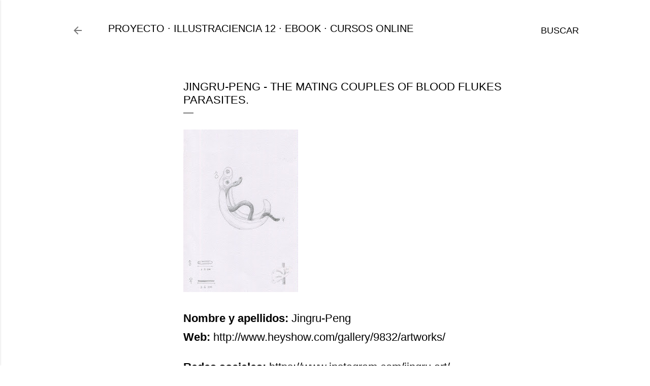

--- FILE ---
content_type: text/html; charset=UTF-8
request_url: http://www.blog.illustraciencia.info/b/stats?style=BLACK_TRANSPARENT&timeRange=ALL_TIME&token=APq4FmDEZTx8RXsRsv8cb1UMbBdFLEMi6n62vouinBZ7zvc63a_8JclMgdNPLrSw5_qTmB_tz062oB_mF8oRrvhz4KK0eOSBJA
body_size: 264
content:
{"total":2902484,"sparklineOptions":{"backgroundColor":{"fillOpacity":0.1,"fill":"#000000"},"series":[{"areaOpacity":0.3,"color":"#202020"}]},"sparklineData":[[0,27],[1,29],[2,28],[3,30],[4,37],[5,41],[6,42],[7,48],[8,46],[9,41],[10,55],[11,55],[12,40],[13,59],[14,43],[15,65],[16,100],[17,78],[18,52],[19,53],[20,86],[21,53],[22,58],[23,59],[24,66],[25,59],[26,76],[27,89],[28,62],[29,41]],"nextTickMs":29508}